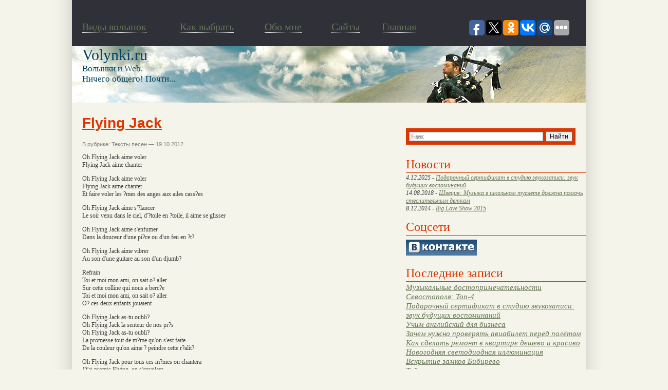

--- FILE ---
content_type: text/html; charset=UTF-8
request_url: http://www.volynki.ru/?p=21283
body_size: 7061
content:
<!DOCTYPE html>
<html>
<head>
<!--ZlZi49ct28TnlT03dS3WyGsDvXAB6cr1-->
	<meta http-equiv="Content-Type" content="text/html; charset=UTF-8" />
	<title>Flying Jack | Энциклопедия волынки (bagpipe).</title>
	<style type="text/css" media="screen">
		@import url( http://www.volynki.ru/assets/themes/volynki/style.css );
	</style>
<link rel="shortcut icon" href="/favicon.ico" />
	
<!-- Оптимизировано Yoast SEO plugin v2.1.1 -->
<link rel="canonical" href="http://www.volynki.ru/?p=21283" />
<meta property="og:locale" content="ru_RU" />
<meta property="og:type" content="article" />
<meta property="og:title" content="Flying Jack | Энциклопедия волынки (bagpipe)." />
<meta property="og:description" content="Oh Flying Jack aime voler Flying Jack aime chanter Oh Flying Jack aime voler Flying Jack aime chanter Et faire voler les ?mes des anges aux ailes cass?es Oh Flying Jack aime s&#039;?lancer Le soir venu dans le ciel, d&#039;?toile en ?toile, il aime se glisser Oh Flying Jack aime s&#039;enfumer Dans la douceur d&#039;une &hellip;" />
<meta property="og:url" content="http://www.volynki.ru/?p=21283" />
<meta property="og:site_name" content="Энциклопедия волынки (bagpipe)." />
<meta property="article:section" content="Тексты песен" />
<meta property="article:published_time" content="2012-10-19T14:48:04+00:00" />
<meta name="twitter:card" content="summary"/>
<meta name="twitter:description" content="Oh Flying Jack aime voler Flying Jack aime chanter Oh Flying Jack aime voler Flying Jack aime chanter Et faire voler les ?mes des anges aux ailes cass?es Oh Flying Jack aime s&#039;?lancer Le soir venu dans le ciel, d&#039;?toile en ?toile, il aime se glisser Oh Flying Jack aime s&#039;enfumer Dans la douceur d&#039;une [&hellip;]"/>
<meta name="twitter:title" content="Flying Jack | Энциклопедия волынки (bagpipe)."/>
<meta name="twitter:domain" content="Энциклопедия волынки (bagpipe)."/>
<script type='application/ld+json'>{"@context":"http:\/\/schema.org","@type":"WebSite","url":"http:\/\/www.volynki.ru\/","name":"\u042d\u043d\u0446\u0438\u043a\u043b\u043e\u043f\u0435\u0434\u0438\u044f \u0432\u043e\u043b\u044b\u043d\u043a\u0438 (bagpipe)."}</script>
<!-- / Yoast SEO plugin. -->

<link rel='stylesheet' href='http://www.volynki.ru/assets/modules/pagenavi/pagenavi-css.css' type='text/css' media='all' />
<!-- Yandex.Metrika counter -->
<script type="text/javascript" >
   (function(m,e,t,r,i,k,a){m[i]=m[i]||function(){(m[i].a=m[i].a||[]).push(arguments)};
   m[i].l=1*new Date();k=e.createElement(t),a=e.getElementsByTagName(t)[0],k.async=1,k.src=r,a.parentNode.insertBefore(k,a)})
   (window, document, "script", "https://mc.yandex.ru/metrika/tag.js", "ym");

   ym(62567536, "init", {
        clickmap:true,
        trackLinks:true,
        accurateTrackBounce:true
   });
</script>
<noscript><div><img src="https://mc.yandex.ru/watch/62567536" style="position:absolute; left:-9999px;" alt="" /></div></noscript>
<!-- /Yandex.Metrika counter -->
</head>



<body>
<div id="page">
   <div id="header2">      <div id="tophead">
      ﻿        <div id="menutext">
          <div id="menutext2"><a href="http://www.volynki.ru/?page_id=3"><span style="border-bottom: 1px dotted #fff;">Виды волынок</span></a></div>
          <div id="menutext3"><a href="http://www.volynki.ru/?page_id=4"><span style="border-bottom: 1px dotted #fff;">Как выбрать</span></a></div>
          <div id="menutext5"><a href="http://www.volynki.ru/?page_id=5"><span style="border-bottom: 1px dotted #fff;">Обо мне</span></a></div>
          <div id="menutext4"><a href="http://www.volynki.ru/directory/"><span style="border-bottom: 1px dotted #fff;">Cайты</span></a></div>
          <div id="menutext6"><a href="http://www.volynki.ru/"><span style="border-bottom: 1px dotted #fff;">Главная</span></a></div> 
<script type="text/javascript">(function(w,doc) {
if (!w.__utlWdgt ) {
    w.__utlWdgt = true;
    var d = doc, s = d.createElement('script'), g = 'getElementsByTagName';
    s.type = 'text/javascript'; s.charset='UTF-8'; s.async = true;
    s.src = ('https:' == w.location.protocol ? 'https' : 'http') + '://w.uptolike.com/widgets/v1/uptolike.js';
    var h=d[g]('body')[0];
    h.appendChild(s);
}})(window,document);
</script>
<div style ="float: right;padding: 20px;" data-share-size="30" data-like-text-enable="false" data-background-alpha="0.0" data-pid="1517906" data-mode="share" data-background-color="ededed" data-share-shape="round-rectangle" data-icon-color="ffffff" data-share-counter-size="11" data-text-color="000000" data-buttons-color="ff9300" data-counter-background-color="ffffff" data-share-counter-type="common" data-orientation="horizontal" data-following-enable="false" data-sn-ids="fb.tw.ok.vk.gp.mr." data-selection-enable="true" data-share-style="1" data-counter-background-alpha="1.0" data-top-button="false" class="uptolike-buttons" > 
	</div>	  
        </div>
			    </div>
      <div id="headimg">
        <div id="blogname"><a href="http://www.volynki.ru/">Volynki.ru</a></div>
        <div id="blogdesk">Волынки и Web.<br>Ничего общего! Почти...</div>
      </div> <!-- /headimg -->
		<div id="#adsense"></div>
	   </div> <!-- /header -->



<div id="sidebar">
<div id="ya2">
<div class="ya-site-form ya-site-form_inited_no" onclick="return {'action':'http://yandex.ru/sitesearch','arrow':false,'bg':'#db3601','fontsize':12,'fg':'#000000','language':'ru','logo':'rb','publicname':'Поиск по volynki.ru','suggest':true,'target':'_blank','tld':'ru','type':2,'usebigdictionary':true,'searchid':2149405,'webopt':false,'websearch':false,'input_fg':'#000000','input_bg':'#ffffff','input_fontStyle':'normal','input_fontWeight':'normal','input_placeholder':null,'input_placeholderColor':'#000000','input_borderColor':'#7f9db9'}">
   <form action="http://yandex.ru/sitesearch" method="get" target="_blank"><input type="hidden" name="searchid" value="2149405"/><input type="hidden" name="l10n" value="ru"/><input type="hidden" name="reqenc" value=""/><input type="text" name="text" value=""/><input type="submit" value="Найти"/></form>
</div>
</div>

<script type="text/javascript">(function(w,d,c){var s=d.createElement('script'),h=d.getElementsByTagName('script')[0],e=d.documentElement;if((' '+e.className+' ').indexOf(' ya-page_js_yes ')===-1){e.className+=' ya-page_js_yes';}s.type='text/javascript';s.async=true;s.charset='utf-8';s.src=(d.location.protocol==='https:'?'https:':'http:')+'//site.yandex.net/v2.0/js/all.js';h.parentNode.insertBefore(s,h);(w[c]||(w[c]=[])).push(function(){Ya.Site.Form.init()})})(window,document,'yandex_site_callbacks');</script>

<h4 class="pages_search">Новости</h4>
<ul class="is_kat">
<li class="news_item" style="font-size: 12px;">4.12.2025 - <a href="http://www.volynki.ru/?p=31385">Подарочный сертификат в студию звукозаписи: звук будущих воспоминаний</a></li><li class="news_item" style="font-size: 12px;">14.08.2018 - <a href="http://www.volynki.ru/?p=30683">Швеция: Музыка в школьном туалете должна помочь стеснительным деткам</a></li><li class="news_item" style="font-size: 12px;">8.12.2014 - <a href="http://www.volynki.ru/?p=30483">Big Love Show 2015</a></li></ul>
<h4 class="pages_search">Соцсети</h4>
<ul class="is_kat">

<li><a href="http://vkontakte.ru/club12270445"><img src="/img/vkontakte.png" alt="Волынки вконтакте" ></a></li>

</ul>

<h4 class="pages_search">Последние записи</h4>
<ul>


<li><a href="http://www.volynki.ru/?p=31388">Музыкальные достопримечательности Севастополя: Топ-4</a></li>


<li><a href="http://www.volynki.ru/?p=31385">Подарочный сертификат в студию звукозаписи: звук будущих воспоминаний</a></li>


<li><a href="http://www.volynki.ru/?p=31382">Учим английский для бизнеса</a></li>


<li><a href="http://www.volynki.ru/?p=31380">Зачем нужно проверять авиабилет перед полётом</a></li>


<li><a href="http://www.volynki.ru/?p=31378">Как сделать ремонт в квартире дешево и красиво</a></li>


<li><a href="http://www.volynki.ru/?p=31376">Новогодняя светодиодная иллюминация</a></li>


<li><a href="http://www.volynki.ru/?p=31373">Вскрытие замков Бибирево</a></li>


<li><a href="http://www.volynki.ru/?p=31371">Тайны старинных ларцов: как распознать антикварную шкатулку и её истинную ценность</a></li>


<li><a href="http://www.volynki.ru/?p=31368">Что такое софт для обменных операций и зачем он нужен?</a></li>


<li><a href="http://www.volynki.ru/?p=31366">Семинары и тренинги для педагогов</a></li>


</ul>

<div id="sape">

</div>



<ul>
	
		
  <li id="text-3" class="widget widget_text"><div style="width: 320px;"><h4>Разделы</h4></div>			<div class="textwidget"><ul>
	<li><a title="Просмотреть все записи в рубрике Юмор и стихи" href="http://www.volynki.ru/?cat=3">Юмор и стихи</a></li>
	<li><a title="Просмотреть все записи в рубрике Новости" href="http://www.volynki.ru/?cat=1">Новости</a></li>
		<li><a title="Просмотреть все записи в рубрике Техника игры" href="http://www.volynki.ru/?cat=4">Техника игры</a></li>
	<li><a title="Просмотреть все записи в рубрике Музыка и видео (волынка, mp3)" href="http://www.volynki.ru/?cat=5">Музыка и видео (волынка, mp3)</a></li>
	<li><a title="Просмотреть все записи в рубрике Словарь терминов" href="http://www.volynki.ru/?cat=6">Словарь терминов</a></li>
	<li><a title="Просмотреть все записи в рубрике Личный опыт волынщика" href="http://www.volynki.ru/?cat=7">Личный опыт волынщика</a>
<ul>
	<li><a title="Просмотреть все записи в рубрике Волынка и софт" href="http://www.volynki.ru/?cat=19">Волынка и софт</a></li>
	<li><a title="Просмотреть все записи в рубрике Маленькая арфа" href="http://www.volynki.ru/?cat=24">Маленькая арфа</a></li>
</ul>
</li>
	<li><a title="Просмотреть все записи в рубрике Все об инструменте" href="http://www.volynki.ru/?cat=8">Все об инструменте</a></li>
	<li><a title="Просмотреть все записи в рубрике Интервью" href="http://www.volynki.ru/?cat=9">Интервью</a></li>
	<li><a title="Просмотреть все записи в рубрике Мнения специалистов" href="http://www.volynki.ru/?cat=11">Мнения специалистов</a></li>
	<li><a title="Рубрика не имеет отношения к волынкам или инструментам. Это просто события, интересные факты или мысли." href="http://www.volynki.ru/?cat=12">Обо всем понемногу</a></li>
<li><a title="Просмотреть все записи в рубрике Тексты песен" href="http://www.volynki.ru/?cat=28">Тексты песен</a></li>
	<li><a title="Просмотреть все записи в рубрике Флейты и прочие" href="http://www.volynki.ru/?cat=25">Флейты и прочие</a></li>
<li><a title="Просмотреть все записи в рубрике Фотогалерея" href="http://www.volynki.ru/?cat=11004">Фотогалерея</a></li>



</ul></div>
		</li><li id="text-4" class="widget widget_text"><div style="width: 320px;"><h4>Фотки</h4></div>			<div class="textwidget"><a href="http://www.volynki.ru/assets/gallery/pipes/Bagpipe N Tents.JPG" title="" class="thickbox" rel="sidebar_1"><img src="http://www.volynki.ru/assets/gallery/pipes/thumbs/thumbs_Bagpipe N Tents.JPG" style="float:left; width:143px;height:143px;" title="Волынка на открытом воздухе" alt="Волынка на открытом воздухе" /></a>
<a href="http://www.volynki.ru/assets/gallery/pipes/18147447_bagpipe.jpg" title="" class="thickbox" rel="sidebar_1"><img src="http://www.volynki.ru/assets/gallery/pipes/thumbs/thumbs_18147447_bagpipe.jpg" style="float:left; width:143px;height:143px;" title="Старинная гравюра" alt="Старинная гравюра" /></a>
<a href="http://www.volynki.ru/assets/gallery/pipes/McCandless_html_m4b7e17be.jpg" title="" class="thickbox" rel="sidebar_1"><img src="http://www.volynki.ru/assets/gallery/pipes/thumbs/thumbs_McCandless_html_m4b7e17be.jpg" style="float:left; width:143px;height:143px;" title="Волынка с лягушкой" alt="Волынка с лягушкой" /></a>
<a href="http://www.volynki.ru/assets/gallery/pipes/bagpipe1.jpg" title="" class="thickbox" rel="sidebar_1"><img src="http://www.volynki.ru/assets/gallery/pipes/thumbs/thumbs_bagpipe1.jpg" style="float:left; width:143px;height:143px;" title="Волынщик" alt="Волынщик" /></a>
<a href="http://www.volynki.ru/assets/gallery/pipes/edinburgh-castle-bagpipe_big.jpg" title="" class="thickbox" rel="sidebar_1"><img src="http://www.volynki.ru/assets/gallery/pipes/thumbs/thumbs_edinburgh-castle-bagpipe_big.jpg" style="float:left; width:143px;height:143px;" title="Традиционный волынщик" alt="Традиционный волынщик" /></a>
<a href="http://www.volynki.ru/assets/gallery/pipes/346538Bagpipe-Player-Scotland-Posters.jpg" title="" class="thickbox" rel="sidebar_1"><img src="http://www.volynki.ru/assets/gallery/pipes/thumbs/thumbs_346538Bagpipe-Player-Scotland-Posters.jpg" style="float:left; width:143px;height:143px;" title="Традиционный волынщик" alt="Традиционный волынщик" /></a>
<a href="http://www.volynki.ru/assets/gallery/pipes/adultbagpipes.jpg" title="" class="thickbox" rel="sidebar_1"><img src="http://www.volynki.ru/assets/gallery/pipes/thumbs/thumbs_adultbagpipes.jpg" style="float:left; width:143px;height:143px;" title="Еще волынка..." alt="Еще волынка..." /></a>
<a href="http://www.volynki.ru/assets/gallery/pipes/Highland.jpg" title="" class="thickbox" rel="sidebar_1"><img src="http://www.volynki.ru/assets/gallery/pipes/thumbs/thumbs_Highland.jpg" style="float:left; width:143px;height:143px;" title="Большая шотландская волынка" alt="Большая шотландская волынка" /></a>
</div>
		</li>
 </ul>
<ul>
	<div class="informer">
	<h4 class="pages_search">Вас заинтересует</h4>

		</div>
</ul>

</div>
<!--/sidebar -->




<div id="posts">
<div id="NewsItem">
			

<div class="post" id="post-21283">
	 <h1>Flying Jack</h1>
	 
	<div class="meta">
	<div style="float:right;"></div>
	В рубрике: <a href="http://www.volynki.ru/?cat=28" title="Просмотреть все записи в рубрике &laquo;Тексты песен&raquo;" rel="category">Тексты песен</a> &#8212; 19.10.2012 </div>


		<p>Oh Flying Jack aime voler<br />
Flying Jack aime chanter</p>
<p>Oh Flying Jack aime voler<br />
Flying Jack aime chanter<br />
Et faire voler les ?mes des anges aux ailes cass?es</p>
<p>Oh Flying Jack aime s'?lancer<br />
Le soir venu dans le ciel, d'?toile en ?toile, il aime se glisser</p>
<p>Oh Flying Jack aime s'enfumer<br />
Dans la douceur d'une pi?ce ou d'un feu en ?t?</p>
<p>Oh Flying Jack aime vibrer<br />
Au son d'une guitare au son d'un djumb?</p>
<p>Refrain<br />
Toi et moi mon ami, on sait o? aller<br />
Sur cette colline qui nous a berc?e<br />
Toi et moi mon ami, on sait o? aller<br />
O? ces deux enfants jouaient</p>
<p>Oh Flying Jack as-tu oubli?<br />
Oh Flying Jack la senteur de nos pr?s<br />
Oh Flying Jack as-tu oubli?<br />
La promesse tout de m?me qu'on s'est faite<br />
De la couleur qu'on aime ? peindre cette r?alit?</p>
<p>Oh Flying Jack pour tous ces m?mes on chantera<br />
J't'ai promis Flying, on s'envolera</p>
<p>Oh Flying Jack aime les magic-women<br />
Celles qui donnent des claques<br />
Et celles qui ont cette douceur</p>
<p>Oh Flying Jack tiens-moi j'vais tomber<br />
J'ai encore trop bu<br />
Et je n'ai pas pu oublier</p>
<p>Et puis on s'en fout, le monde est ? nous mon ami<br />
Tr?ve ? tous ces beaux discours,<br />
nous tout c'qu'on veut des amis et de l'amour</p>

 
<br/>
<h4> Похожие новости.</h4> <br/>
 
 
<img style="float: left; width:120px; height:90px; padding-right:5px;padding-bottom:10px;" src='/assets/files/thumbnails/b081cb457_120x90.png' alt="Lone Star Blues" />


<a href="http://www.volynki.ru/?p=21360"><h3 style="margin:0">Lone Star Blues</h3></a>
<p style="margin:0">
At a truck stop in St Angelo
Saw a bill board about this rodeo
This weekend out in El Paso
So I signed up to ride

I drew a bull called “original sin”
Heard he’d </p><br /><br /> <div style="clear:both"></div>
 
<img style="float: left; width:120px; height:90px; padding-right:5px;padding-bottom:10px;" src='/assets/files/thumbnails/b081cb457_120x90.png' alt="Forever In Your Love" />


<a href="http://www.volynki.ru/?p=26945"><h3 style="margin:0">Forever In Your Love</h3></a>
<p style="margin:0">
Lovers make believe in dreams
Dreamers make believe in making love to last forever
Losers can't believe in anything at all
Hey we never meant to fall so hard but don't be sorry
Think </p><br /><br /> <div style="clear:both"></div>
 
<img style="float: left; width:120px; height:90px; padding-right:5px;padding-bottom:10px;" src='/assets/files/thumbnails/b081cb457_120x90.png' alt="Новая Ступень (feat. Guf)" />


<a href="http://www.volynki.ru/?p=22226"><h3 style="margin:0">Новая Ступень (feat. Guf)</h3></a>
<p style="margin:0">
Змей:

Моя жизнь как без педалей велосипед,
До свиданья, рву волосы на себе
Носи белое, тебе идет - ты сильно поседел,
Дразнит меня жена делая сразу десять дел

А я с таким лицом, словно несколько </p><br /><br /> <div style="clear:both"></div>
 
<img style="float: left; width:120px; height:90px; padding-right:5px;padding-bottom:10px;" src='/assets/files/thumbnails/b081cb457_120x90.png' alt="Матрос" />


<a href="http://www.volynki.ru/?p=2307"><h3 style="margin:0">Матрос</h3></a>
<p style="margin:0">
Трубач на пляже, пляжный сезон
Труба гармонирует с медным телом,
Скинь портупею, твоё тело белее
Гораздо белее, скинь портупею.

Упади с нами рядом, мы все здесь убиты,
Нас уже нет, наши силы разбиты.
Невинные жертвы июньское </p><br /><br /> <div style="clear:both"></div>
 
<img style="float: left; width:120px; height:90px; padding-right:5px;padding-bottom:10px;" src='/assets/files/thumbnails/b081cb457_120x90.png' alt="Миллениум" />


<a href="http://www.volynki.ru/?p=24293"><h3 style="margin:0">Миллениум</h3></a>
<p style="margin:0">
Пусть метут снега, 
Пусть кружит пурга - 
Все что было, уносится прочь. 
Словно дети мы, 
Посреди зимы, 
Верим в эту волшебную ночь. 

Прочь смятения, прочь сомнения, 
Долгий перечень бед и </p><br /><br /> <div style="clear:both"></div>
 
	<div class="feedback">
			</div>

</div>

<br />
<h4>Нет комментариев</h4>

	<p>Комментариев нет.</p>



<p>Извините, обсуждение на данный момент закрыто.</p>


<div id="sape">

</div>



</div> <!-- /posts -->

   </div> <!-- /content -->

<!-- begin footer -->

   <div style="clear: both"></div>
   <div id="footer">
   
<div id="footerright">
<noindex>
<!--LiveInternet counter--><script type="text/javascript"><!--
document.write("<a href='http://www.liveinternet.ru/click' "+
"target=_blank><img src='http://counter.yadro.ru/hit?t14.4;r"+
escape(document.referrer)+((typeof(screen)=="undefined")?"":
";s"+screen.width+"*"+screen.height+"*"+(screen.colorDepth?
screen.colorDepth:screen.pixelDepth))+";u"+escape(document.URL)+
";h"+escape(document.title.substring(0,80))+";"+Math.random()+
"' alt='' title='LiveInternet: показано число просмотров за 24"+
" часа, посетителей за 24 часа и за сегодня' "+
"border=0 width=88 height=31><\/a>")//--></script><!--/LiveInternet--> 
</noindex>
</div>
<div id="footerleft">© Энциклопедия волынки 2008-2026. Все права защищены.
 <ul id="nav">
		
		<li>
			<a href="/?cat=10999" >Разное</a>
			<ul class="horiz">
				<li><a href="?cat=10992">Здоровье</a></li>
				<li><a href="/?cat=10995">Покупки</a></li>
				<li><a href="/?cat=10997">Строительство</a></li> 
				<li><a href="/?cat=10993">Семья</a></li>
				<li><a href="/?cat=10991">Техника</a></li>
				<li><a href="/?cat=10998">Услуги</a></li>
				<li><a href="/?cat=10994">Уют</a></li>
				
			
						</ul>
		</li>
		</ul>
</div> <br />
<div class="footerleft"> 


<!--SmartReports counter-->
<script type="text/javascript"><!--
try {
document.write(unescape("%3Cscript%20type=%22text/javascript%22%20src=%22http"+(("https:"==document.location.protocol)?"s":"")+"://counter.smartreports.ru/%3Fsite_id=183&n="+Math.random()+"%22%3E%3C/script%3E"));
} catch (e) {}
//--></script>
<!--/SmartReports-->
 <script async="async" src="https://w.uptolike.com/widgets/v1/zp.js?pid=1245426" type="text/javascript"></script>
</div>



   </div> <!-- /footer -->
</div> <!-- /page -->
<div class='rek'>
<div class='block_links_o'><p class='block_links_header'></p></div><div class='right_links_block'></div> 
</div>
</body>
</html>

--- FILE ---
content_type: application/javascript;charset=utf-8
request_url: https://w.uptolike.com/widgets/v1/widgets-batch.js?params=JTVCJTdCJTIycGlkJTIyJTNBJTIyMTUxNzkwNiUyMiUyQyUyMnVybCUyMiUzQSUyMmh0dHAlM0ElMkYlMkZ3d3cudm9seW5raS5ydSUyRiUzRnAlM0QyMTI4MyUyMiU3RCU1RA==&mode=0&callback=callback__utl_cb_share_177000940644823
body_size: 381
content:
callback__utl_cb_share_177000940644823([{
    "pid": "1517906",
    "subId": 0,
    "initialCounts": {"fb":0,"tw":0,"tb":0,"ok":0,"vk":0,"ps":0,"gp":0,"mr":0,"lj":0,"li":0,"sp":0,"su":0,"ms":0,"fs":0,"bl":0,"dg":0,"sb":0,"bd":0,"rb":0,"ip":0,"ev":0,"bm":0,"em":0,"pr":0,"vd":0,"dl":0,"pn":0,"my":0,"ln":0,"in":0,"yt":0,"rss":0,"oi":0,"fk":0,"fm":0,"li":0,"sc":0,"st":0,"vm":0,"wm":0,"4s":0,"gg":0,"dd":0,"ya":0,"gt":0,"wh":0,"4t":0,"ul":0,"vb":0,"tm":0},
    "forceUpdate": ["fb","ok","vk","ps","gp","mr","my"],
    "extMet": false,
    "url": "http%3A%2F%2Fwww.volynki.ru%2F%3Fp%3D21283",
    "urlWithToken": "http%3A%2F%2Fwww.volynki.ru%2F%3Fp%3D21283%26_utl_t%3DXX",
    "intScr" : false,
    "intId" : 0,
    "exclExt": false
}
])

--- FILE ---
content_type: application/javascript;charset=utf-8
request_url: https://w.uptolike.com/widgets/v1/version.js?cb=cb__utl_cb_share_1770009405384827
body_size: 396
content:
cb__utl_cb_share_1770009405384827('1ea92d09c43527572b24fe052f11127b');